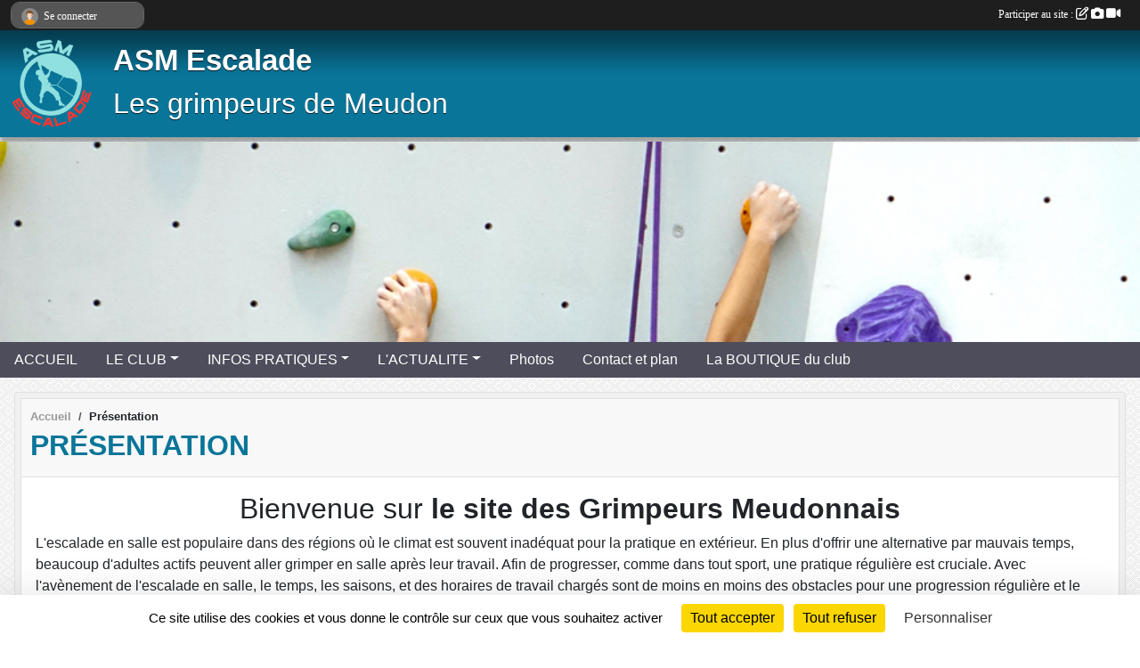

--- FILE ---
content_type: text/html; charset=UTF-8
request_url: https://www.asm-escalade.com/en-savoir-plus/presentation-87505
body_size: 6786
content:
<!DOCTYPE html>
<html lang="fr" class="Arial uppercasable">
<head>
    <base href="https://www.asm-escalade.com/">
    <meta charset="utf-8">
    <meta http-equiv="Content-Type" content="text/html; charset=utf-8">
    <title>Présentation - ASM Escalade Meudon</title>
    <meta name="description" content="Bienvenue sur le site des Grimpeurs Meudonnais

L&amp;#039;escalade en salle est populaire dans des régions où le climat est souvent inadéquat pour la pratique en extérieur. En plus d&amp;#039;offrir une alternative par mauvais temps, beaucoup d&amp;#039;adulte...">
    <meta name="viewport" content="width=device-width, initial-scale=1, maximum-scale=1">
    <meta name="csrf-token" content="WPfCHlYlr9R3fK7bB61xH9ioS3WuVAbZLpMjrDzj">
    <meta name="apple-itunes-app" content="app-id=890452369">

    <link rel="shortcut icon" type="image/png" href="/media/uploaded/sites/14519/association/66f2b30ac6435_Illustrationsanstitre.png">    
    <link rel="apple-touch-icon" sizes="152x152" href="/mu-152/14519/association/66f2b30ac6435_Illustrationsanstitre.png">
    <link rel="apple-touch-icon" sizes="180x180" href="/mu-180/14519/association/66f2b30ac6435_Illustrationsanstitre.png">
    <link rel="apple-touch-icon" sizes="167x167" href="/mu-167/14519/association/66f2b30ac6435_Illustrationsanstitre.png">
    <meta name="msapplication-TileImage" content="/mu-180/14519/association/66f2b30ac6435_Illustrationsanstitre.png">


    <link rel="manifest" href="/manifest.json">
    <meta name="apple-mobile-web-app-title" content="ASM Escalade Meudon">

 
    <meta property="og:image" content="https://www.asm-escalade.com/media/uploaded/sites/14519/association/66f2b30ac6435_Illustrationsanstitre.png">
    <meta property="og:title" content="Présentation">
    <meta property="og:url" content="https://www.asm-escalade.com/en-savoir-plus/presentation-87505">
    <meta property="og:description" content="Bienvenue sur le site des Grimpeurs Meudonnais

L&amp;...">


    <link rel="alternate" type="application/rss+xml" title="ASM Escalade Meudon - Les news" href="/rss/news">
    <link rel="alternate" type="application/rss+xml" title="ASM Escalade Meudon - Les évènements" href="/rss/evenement">


<link type="text/css" rel="stylesheet" href="css/bootstrap.5.3.2/bootstrap.min.css">

<link type="text/css" rel="stylesheet" href="css/fontawesome-free-6.5.1-web/css/all.min.css">

<link type="text/css" rel="stylesheet" href="css/barre-noire.css">

<link type="text/css" rel="stylesheet" href="css/common.css">

<link type="text/css" rel="stylesheet" href="css/design-1.css">

<link type="text/css" rel="stylesheet" href="js/fancybox.5.0.36/fancybox.css">

<link type="text/css" rel="stylesheet" href="fonts/icons.css">

    <script src="js/bootstrap.5.3.2/bootstrap.bundle.min.js?tm=1736255796"></script>
    <script src="js/jquery-3.7.1.min.js?tm=1736255796"></script>
    <script src="js/advert.js?tm=1736255796"></script>

     <script src="/tarteaucitron/tarteaucitron.js"></script>
    <script src="/tarteaucitron/tarteaucitron-services.js"></script>
    <script>
        tarteaucitron.init({
            "privacyUrl": "", /* Privacy policy url */

            "hashtag": "#tarteaucitron", /* Open the panel with this hashtag */
            "cookieName": "tarteaucitron", /* Cookie name */

            "orientation": "bottom", //  "middle", /* Banner position (top - bottom) */

            "showAlertSmall": false, /* Show the small banner on bottom right */
            "cookieslist": false, /* Show the cookie list */

            "showIcon": false, /* Show cookie icon to manage cookies */
            "iconPosition": "BottomRight", /* BottomRight, BottomLeft, TopRight and TopLeft */

            "adblocker": false, /* Show a Warning if an adblocker is detected */

            "DenyAllCta" : true, /* Show the deny all button */
            "AcceptAllCta" : true, /* Show the accept all button when highPrivacy on */
            "highPrivacy": true, /* HIGHLY RECOMMANDED Disable auto consent */

            "handleBrowserDNTRequest": false, /* If Do Not Track == 1, disallow all */

            "removeCredit": true, /* Remove credit link */
            "moreInfoLink": true, /* Show more info link */
            "useExternalCss": false, /* If false, the tarteaucitron.css file will be loaded */

            "readmoreLink": "", /* Change the default readmore link */

            "mandatory": true, /* Show a message about mandatory cookies */
        });
        
    </script> 
</head>
<body class="colonne_widget_double pageslibres_details bg-type-tile no-orientation fixed-footer users-rounded filters-select footer-with-partenaires"  style="--color1: rgb(9, 117, 153);--color2: rgb(77, 77, 92);--color1-light: rgba(9, 117, 153,0.05);--color1-declined: rgb(41,149,185);--color2-declined: rgb(109,109,124);--title-color: rgb(255, 255, 255);--color1-bkg-texte1: rgb(169,255,255);--color1-bkg-texte2: rgb(237,237,252);--background-color: rgb(255, 255, 255);--background-image: url(/images/backgrounds/pattern1.png);--logo-size: 100px;--title-px: 60;--title-size: 2.5em;--slogan-size: 2em;--title-size-coef1: 0,41666666666667;--title-size-coef2: 10;--color1r: 9;--color1g: 117;--color1b: 153;--max-width: 1400px;--bandeau-w: 100.709%;--bandeau-h: 100.709%;--bandeau-x: -0%;--bandeau-y: -0.709%;--bandeau-max-height: 245.614px;" >
        <div id="wrap">
    <div id="a2hs" class="bg-dark d-sm-none">
    <div class="container-fluid py-3 maxwidth">
        <div class="row">
            <div class="col-6 text-white">
                <img src="/images/common/mobile-app.png" class="img-thumbnail" style="max-width:30px">
                sportsregions
            </div>
            <div class="col-6 text-end">
                <a href="https://play.google.com/store/apps/details?id=com.initiatives.sportsregions&hl=fr_FR" class="btn btn-sm btn-success">Installer</a>
            </div>
        </div>
    </div>
</div>    <header id="header">
        <div class="fond">
            <div id="degrade"></div>
            <div class="container-fluid maxwidth">
                <div class="row">
                    <div class="col" id="logo">
                    
                            <a id="image_logo" href="https://www.asm-escalade.com" rel="home"><img src="/media/uploaded/sites/14519/association/66f2b30ac6435_Illustrationsanstitre.png" alt="Logo"></a>
                            
                        <div>
                                <p class="longueur_1"><a href="https://www.asm-escalade.com" rel="home">ASM Escalade</a></p>
      
                            <span class="slogan">Les grimpeurs de Meudon</span>
                        </div>
                    </div>
                </div>
            </div>
        </div>
        
            <section class="container-fluid px-0 maxwidth">
            <div class="row g-0">
                <div class="bandeau col" id="conteneur_bandeau">
                    <a href="https://www.asm-escalade.com"  rel="home"  >
                        <img id="image_bandeau" src="/media/uploaded/sites/14519/bandeau/66f2db78c716a_bandeau-escalade-2.jpg" alt="Bandeau">
                    </a>
                </div>
            </div>
        </section>
            
            
        <section class="container-fluid px-0 maxwidth">
            <div class="row g-0">
                <div class="col">
                    <nav id="mainmenu" class="allow2lines">
                        <ul class="nav nav-pills">
            
    <li class="nav-item" id="menu_425998">
        <a class="nav-link " href="https://www.asm-escalade.com">ACCUEIL</a>
    </li>
            
    <li class="nav-item dropdown" id="menu_426015">
        <button class="nav-link dropdown-toggle " data-bs-toggle="dropdown" role="button" aria-haspopup="true" aria-expanded="false">LE CLUB</button>
        <div class="dropdown-menu">
                            <a class="dropdown-item" href="/en-savoir-plus/presentation-87505" id="menu_426043">Présentation</a>
                            <a class="dropdown-item" href="/en-savoir-plus/la-salle-descalade-87506" id="menu_426044">La salle d&#039;escalade</a>
                            <a class="dropdown-item" href="/en-savoir-plus/les-sorties-87523" id="menu_426066">Les Sorties</a>
                    </div>
    </li>
            
    <li class="nav-item dropdown" id="menu_426004">
        <button class="nav-link dropdown-toggle " data-bs-toggle="dropdown" role="button" aria-haspopup="true" aria-expanded="false">INFOS PRATIQUES</button>
        <div class="dropdown-menu">
                            <a class="dropdown-item" href="/en-savoir-plus/horaires-des-cours-saison-2025-2026-166976" id="menu_810925">Horaires des cours (saison 2025-2026) </a>
                            <a class="dropdown-item" href="/en-savoir-plus/cotisations-annuelles-saison-2025-2026-166981" id="menu_811040">Cotisations annuelles (saison 2025-2026)</a>
                            <a class="dropdown-item" href="/adhesion/adhesion-au-club-11929" id="menu_455267">Adhésion 2025-2026</a>
                            <a class="dropdown-item" href="/en-savoir-plus/acces-au-gymnase-87517" id="menu_426059">Accès au gymnase</a>
                            <a class="dropdown-item" href="https://www.asm-escalade.com/documents" id="menu_426005">Documents</a>
                    </div>
    </li>
            
    <li class="nav-item dropdown" id="menu_426000">
        <button class="nav-link dropdown-toggle " data-bs-toggle="dropdown" role="button" aria-haspopup="true" aria-expanded="false">L&#039;ACTUALITE</button>
        <div class="dropdown-menu">
                            <a class="dropdown-item" href="https://www.asm-escalade.com/actualites-du-club" id="menu_426003">Les News</a>
                            <a class="dropdown-item" href="https://www.asm-escalade.com/evenements" id="menu_426001">Prochaines sorties et événements</a>
                    </div>
    </li>
            
    <li class="nav-item" id="menu_426007">
        <a class="nav-link " href="https://www.asm-escalade.com/photos-du-club">Photos</a>
    </li>
            
    <li class="nav-item" id="menu_426017">
        <a class="nav-link " href="https://www.asm-escalade.com/contactez-nous">Contact et plan</a>
    </li>
            
    <li class="nav-item" id="menu_789667">
        <a class="nav-link " href="https://www.asm-escalade.com/boutique">La BOUTIQUE du club</a>
    </li>
</ul>
<form action="#" method="post">
    <select class="form-control form-select" id="navigation-select" name="navigation-select">
        <option value="">Navigation</option>
    </select>
</form>                    </nav>
                </div>
            </div>
        </section>
    </header>
        <div class="container-fluid px-0 px-sm-3 px-xxl-0 pb-5 maxwidth   is_detail   " id="contenu">
                
<div class="row">
    <div class="col-lg-12" id="main-column">
    <section id="main">
        <div class="inner">
            <header id="content-header">
                        <nav aria-label="breadcrumb">
        <ol class="breadcrumb" itemscope itemtype="https://schema.org/BreadcrumbList">
                            <li class="breadcrumb-item " itemprop="itemListElement" itemscope itemtype="https://schema.org/ListItem"><meta itemprop="position" content="1"><a href="https://www.asm-escalade.com" itemprop="item"><span itemprop="name">Accueil</span></a></li>
                            <li class="breadcrumb-item " itemprop="itemListElement" itemscope itemtype="https://schema.org/ListItem"><meta itemprop="position" content="2"><span itemprop="name">Présentation</span></li>
                    </ol>
    </nav>
                            <h1 ><span>Présentation</span></h1>
                                        <hr class="leon">
</header>            <div class="content">
                                <div class="content  ">
                                        <section class="detail pages-libres">
                        <div class="container-fluid px-0">
    <div class="row">
        <div class="col-12">
<section id="main-content">
        <h2 style="text-align: center;">Bienvenue sur <strong>le site des Grimpeurs Meudonnais</strong></h2>

<p>L'escalade en salle est populaire dans des régions où le climat est souvent inadéquat pour la pratique en extérieur. En plus d'offrir une alternative par mauvais temps, beaucoup d'adultes actifs peuvent aller grimper en salle après leur travail. Afin de progresser, comme dans tout sport, une pratique régulière est cruciale. Avec l'avènement de l'escalade en salle, le temps, les saisons, et des horaires de travail chargés sont de moins en moins des obstacles pour une progression régulière et le plaisir du sport.</p>

<p>L'escalade est un jeu de placements et d'équilibre. Le grimpeur doit apprendre à progresser et gérer son centre de gravité dans un univers vertical, et acquérir ainsi un vocabulaire gestuel.</p>

<p>C'est dans une ambiance détendue et conviviale que le Club d'escalade de Meudon accueille 75 enfants et 60 adultes au sein du gymnase Pierre et Marie Curie. La structure récente et l'encadrement permettent d'évoluer en toute sécurité.</p>

<p align="justify">Depuis 1991, le <a href="https://www.asm-escalade.com/en-savoir-plus/acces-au-gymnase-87517?termes_recherche=gymnase">gymnase Pierre et Marie Curie</a> dispose d’un mur d’escalade de 120 m2, sur lequel les enfants des Ecoles primaires de Meudon viennent découvrir les plaisirs de cette activité. En 2001, à la demande formulée par les seniors qui veulent goûter à cette discipline, une section Escalade voit le jour à l’ASM.</p>

<p align="justify">Devant le succès de fréquentation, la surface de mur s’agrandit et propose à ce jour 200 m2 et 600 prises modulables. Pour concrétiser l’éducation reçue en salle, des sorties sont organisées sur des sites réputés (Fontainebleau…) pour parfaire les sensations et émotions procurées par ce sport.</p>

<p> Pour tout renseignement, vous pouvez nous contacter</p>

<ul>
	<li>à l'adresse mail suivante : <a href="mailto:asmesc@gmail.com">asmesc@gmail.com</a></li>
	<li>depuis la page <a href="https://asmescalade.sportsregions.fr/contactez-nous">contact</a></li>
</ul>

</section>
        </div>
    </div>

    <div class="row">
        <div class="col-12">
            <div id="partage" class="mt-3">
    <h2>Partager sur</h2>
    <div class="partage_block">
        <span class="partage-reseaux-sociaux">
                                    <button type="button" url="https://www.asm-escalade.com/en-savoir-plus/presentation-87505" text="Présentation" class="partage-facebook facebookShare" title="Partager sur Facebook">
                <span class="at-icon-wrapper"><svg xmlns="http://www.w3.org/2000/svg" xmlns:xlink="https://www.w3.org/1999/xlink" viewBox="0 0 32 32" class="at-icon at-icon-facebook" title="Facebook" alt="Facebook"><g><path d="M21 6.144C20.656 6.096 19.472 6 18.097 6c-2.877 0-4.85 1.66-4.85 4.7v2.62H10v3.557h3.247V26h3.895v-9.123h3.234l.497-3.557h-3.73v-2.272c0-1.022.292-1.73 1.858-1.73h2V6.143z" fill-rule="evenodd"/></g></svg></span><em class="titre">Facebook</em>
            </button>
            <button type="button" url="https://www.asm-escalade.com/en-savoir-plus/presentation-87505" text="Présentation" class="partage-twitter twitterShare" title="Partager sur X">
                <span class="at-icon-wrapper"><svg viewBox="0 0 300 271" xmlns="http://www.w3.org/2000/svg" xmlns:xlink="https://www.w3.org/1999/xlink"  class="at-icon at-icon-twitter" title="Twitter" alt="Twitter"><path d="m236 0h46l-101 115 118 156h-92.6l-72.5-94.8-83 94.8h-46l107-123-113-148h94.9l65.5 86.6zm-16.1 244h25.5l-165-218h-27.4z"/></svg></span><em class="titre">Twitter</em>
            </button>
        </span>
    </div>
</div>        </div>
    </div>
    
    <div class="row">
        <div class="col-12">
                    </div>
    </div>
</div>

                    </section>
                                    </div>
            </div>
            <footer id="content-footer">
            <div class="container-fluid px-0">
                <div class="row">
                                                                <div class="col">
                            <span class="auteur">
                                                                    <span>
                                        Publié
                                                                                    le <time datetime="2019-05-30T13:01:09+0200">30 mai 2019</time>
                                                                            
                                                                                    <hr>
                                        
                                                                                    par
                                                                                            <em>Françoise Basset</em>
                                                                                                                        </span>
                                                                                                                        <img class="user-illustration img-fluid" src="/images/common/boxed-item-membre-femme.svg" alt="">
                                                                                                                                        </span>
                        </div>
                                    </div>
            </div>
        </footer>
            </div>
    </section>
 
    </div>
</div>
    </div>
</div><footer id="footer"  class="with-partenaires" >
    <div class="container maxwidth">
        <div class="row partenaires">
        <div class="col-12 px-0">
            <div class="container-fluid">
                <div class="d-none d-sm-flex row background">
                    <div class="col">
                                                <h2>Les partenaires du club</h2>
                    </div>
                </div>
                <div class="d-none d-sm-flex row background pb-2 justify-content-center ">
                                        <div class="col-2 col-md-1 py-2 px-1 px-md-2 px-xl-3 part text-center ">
                        <a data-bs-toggle="tooltip" data-bs-placement="top" href="/partenaires/initiatives-coeur-77848" title="Initiatives coeur">
                                                            <img class="img-fluid border" src="/mub-120-120-f3f3f3/14519/partenaire/sample1.jpg" alt="Initiatives coeur">
                                                    </a>
                    </div>
                                        <div class="col-2 col-md-1 py-2 px-1 px-md-2 px-xl-3 part text-center ">
                        <a data-bs-toggle="tooltip" data-bs-placement="top" href="/partenaires/initiativesfr-77849" title="Initiatives.fr">
                                                            <img class="img-fluid border" src="/mub-120-120-f3f3f3/14519/partenaire/logo-iniatives-sr.jpg" alt="Initiatives.fr">
                                                    </a>
                    </div>
                                        <div class="col-2 col-md-1 py-2 px-1 px-md-2 px-xl-3 part text-center  last ">
                        <a data-bs-toggle="tooltip" data-bs-placement="top" href="/partenaires/sportsregionsfr-77850" title="Sportsregions.fr">
                                                            <img class="img-fluid border" src="/mub-120-120-f3f3f3/14519/partenaire/sample3.jpg" alt="Sportsregions.fr">
                                                    </a>
                    </div>
                                    </div>
            </div>
        </div>
    </div>
        <div class="row py-3">
            <div class="col-md-3 col-lg-3 col-xl-3 col-xxl-3 pt-3 pb-1 text-center">
                <nav id="copyright"><a href="https://www.sportsregions.fr/inscription" title="Création de site internet de club d&#039;Escalade" rel="friend" class="tag_acces_outil_footer_01A"><strong>Sports<em>regions</em></strong></a></nav>                <div id="visites">
                    <i class="fa fa-bar-chart"></i>
                <span id="nb-visites">Chargement des </span> visites
    </div>
<div id="stats_analyser"></div>            </div>
            <div class="col-md-4 col-lg-4 col-xl-4 col-xxl-3 pt-3 pb-1 px-0 text-center">
                <div id="footer-apps">
            <a href="https://play.google.com/store/apps/details?id=com.initiatives.sportsregions&amp;hl=fr_FR"  title="Télécharger l'application Android dans le Play Store"><img src="/images/common/badge-playstore-fr.svg" alt="Télécharger l'application Android dans le play Store"></a>
                <a href="https://itunes.apple.com/fr/app/sportsregions/id890452369" title="Télécharger l'application iPhone dans l\'App Store"><img src="/images/common/badge-appstore-fr.svg" alt="Télécharger l'application iPhone dans l'App Store"></a>
    </div>            </div>
            <div class="col-md-5 col-lg-5 col-xl-4 col-xxl-5 pt-3 pb-1 text-center">
                <nav id="cookies">
    <ul>
        <li><a href="https://www.sportsregions.fr/charte-cookies" class="informations-legales">Charte cookies</a></li>
                <li><a href="javascript:void(0);" onclick="tarteaucitron.userInterface.openPanel();" class="informations-legales">Gestion des cookies</a></li>
            </ul>
</nav>                <nav id="legal">
    <ul>
        <li><a href="https://www.asm-escalade.com/informations-legales" class="informations-legales">Informations légales</a></li>
        <li><a href="https://www.sportsregions.fr/signaler-un-contenu-inapproprie?k=210801361">Signaler un contenu inapproprié</a></li>
    </ul>
</nav>            </div>
            <div class="col-xl-1 col-xxl-1 text-center pt-3 pb-1 px-0 rss d-none d-xl-block">
                <div class="rss">
    <a href="https://www.asm-escalade.com/rss/news" data-bs-toggle="tooltip" data-bs-placement="top" title="Flux rss des actualités"><i class="fa fa-rss"></i></a>
    <a href="https://www.asm-escalade.com/rss/evenement" data-bs-toggle="tooltip" data-bs-placement="top" title="Flux rss des évènements"><i class="fa fa-rss"></i></a>
</div>            </div>
        </div>
    </div>
</footer>        <div id="log_bar">
    <div class="container-fluid maxwidth">
        <div class="row" id="barre_noire">
            <div class="col">
                <div id="informations_utilisateur" class="not-connected">
                    <div id="lien_user" class="hilight">
                        <a href="https://www.asm-escalade.com/se-connecter" id="lien_user_lien">
                        <img id="avatar" class="img-fluid rounded-circle" src="/images/common/boxed-item-membre.svg" alt="avatar"><span class="label">Se connecter</span>
                        </a>
                    </div>
                    <input type="hidden" name="login_sv_email" value="">
                    <input type="hidden" name="login_sv_mode" value="">
                    <input type="hidden" name="login_sv_message" value="">
                    <div id="popup_login"><div id="popup_login_modal" class="modal fade" tabindex="-1" role="dialog" style="display:none"></div></div>
                </div>
            </div>
            <div class="col">
                <div id="participate">
                    <a href="https://www.asm-escalade.com/se-connecter" title="Se connecter pour rédiger une news">
                        Participer au site :
                    
                        <i class="far fa-edit"></i>
        
                        <i class="fas fa-camera"></i>
        
                        <i class="fas fa-video"></i>
                    </a>
                </div>
                            </div>
        </div>
    </div>
</div>
<div id="mobile_login_bar">
    <div class="container-fluid maxwidth">
        <div class="row">
            <div class="col-7 text-right">
                Envie de participer ?
            </div>
            <div class="col-5 text-center">
                <a href="https://www.asm-escalade.com/se-connecter" id="lien_user_lien_mobile" class="btn btn-sm btn-primary">Connexion</a>
            </div>
        </div>
    </div>
</div>        <div id="fb-root"></div>
    <div id="confirmPop" class="modal" style="display:none"></div>
    <div id="multi_modal" class="modal fade" tabindex="-1" role="dialog" style="display:none"></div>
    <script>
    var page_courante = "/en-savoir-plus/presentation-87505";
    var association_id = 14519;
    var auto_open_login = 0;
    var termes_recherche = "";
    var popup_login_mode = null;
    var popup_login_identifiant = null;
    var popup_login_autoopen = 0;
    </script>
        
        <script src="js/confirm-message-pop.js"></script>
    
        <script src="js/common.js"></script>
    
        <script src="js/design-1.js"></script>
    
        <script src="js/fancybox.5.0.36/fancybox.umd.js"></script>
    
        <script src="js/formulaire.js"></script>
    
        <script src="js/reservations.js"></script>
    
        <script src="js/controle-honorabilite.js"></script>
    
        <script src="js/login.js"></script>
         <script>
        (tarteaucitron.job = tarteaucitron.job || []).push("openstreetmap_sportsregions");
    
    (tarteaucitron.job = tarteaucitron.job || []).push("facebooklikebox");

    (tarteaucitron.job = tarteaucitron.job || []).push("dailymotion");

    (tarteaucitron.job = tarteaucitron.job || []).push("vimeo");

    (tarteaucitron.job = tarteaucitron.job || []).push("facebook_video_sportsregions");

    
    
    </script> </body>
</html>

--- FILE ---
content_type: text/html; charset=UTF-8
request_url: https://www.asm-escalade.com/visites
body_size: 5
content:
45138